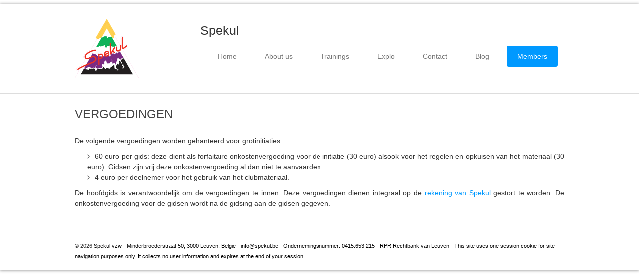

--- FILE ---
content_type: text/html; charset=utf-8
request_url: https://spekul.be/members/grotinitiaties-dutch/vergoedingen
body_size: 4133
content:

<!DOCTYPE html>

<html prefix="og: http://ogp.me/ns#" xmlns="http://www.w3.org/1999/xhtml" xml:lang="en-gb" lang="en-gb" dir="ltr" >

<!--[if lt IE 7]> <html prefix="og: http://ogp.me/ns#" class="no-js lt-ie9 lt-ie8 lt-ie7" lang="en"> <![endif]-->
<!--[if IE 7]>    <html prefix="og: http://ogp.me/ns#" class="no-js lt-ie9 lt-ie8" lang="en"> <![endif]-->
<!--[if IE 8]>    <html prefix="og: http://ogp.me/ns#" class="no-js lt-ie9" lang="en"> <![endif]-->
<!--[if gt IE 8]><!--> <html prefix="og: http://ogp.me/ns#" class="no-js" lang="en"> <!--<![endif]-->

<head>

	<base href="https://spekul.be/members/grotinitiaties-dutch/vergoedingen" />
	<meta http-equiv="content-type" content="text/html; charset=utf-8" />
	<meta name="keywords" content="spekul, speleologie, caving" />
	<meta name="author" content="Hans Meyers" />
	<meta name="description" content="spekul" />
	<meta name="generator" content="Joomla! - Open Source Content Management" />
	<title>Vergoedingen - Spekul</title>
	<link href="/templates/favourite/favicon.ico" rel="shortcut icon" type="image/vnd.microsoft.icon" />
	<link href="https://cdnjs.cloudflare.com/ajax/libs/simple-line-icons/2.4.1/css/simple-line-icons.min.css" rel="stylesheet" type="text/css" />
	<link href="/components/com_k2/css/k2.css?v=2.11&b=20230112" rel="stylesheet" type="text/css" />
	<link href="/plugins/system/jce/css/content.css?badb4208be409b1335b815dde676300e" rel="stylesheet" type="text/css" />
	<link href="/media/jui/css/bootstrap.min.css" rel="stylesheet" type="text/css" />
	<link href="/media/jui/css/bootstrap-responsive.css" rel="stylesheet" type="text/css" />
	<style type="text/css">

 .cloaked_email span:before { content: attr(data-ep-aa762); } .cloaked_email span:after { content: attr(data-ep-ba4e8); } 

	</style>
	<script src="/media/jui/js/jquery.min.js?a4f4185c29b22137694843e64c36546f" type="text/javascript"></script>
	<script src="/media/jui/js/jquery-noconflict.js?a4f4185c29b22137694843e64c36546f" type="text/javascript"></script>
	<script src="/media/jui/js/jquery-migrate.min.js?a4f4185c29b22137694843e64c36546f" type="text/javascript"></script>
	<script src="/media/k2/assets/js/k2.frontend.js?v=2.11&b=20230112&sitepath=/" type="text/javascript"></script>
	<script src="/media/system/js/caption.js?a4f4185c29b22137694843e64c36546f" type="text/javascript"></script>
	<script src="/media/jui/js/bootstrap.min.js?a4f4185c29b22137694843e64c36546f" type="text/javascript"></script>
	<script type="text/javascript">
jQuery(window).on('load',  function() {
				new JCaption('img.caption');
			});
 var emailProtector=emailProtector||{};emailProtector.addCloakedMailto=function(g,l){var h=document.querySelectorAll("."+g);for(i=0;i<h.length;i++){var b=h[i],k=b.getElementsByTagName("span"),e="",c="";b.className=b.className.replace(" "+g,"");for(var f=0;f<k.length;f++)for(var d=k[f].attributes,a=0;a<d.length;a++)0===d[a].nodeName.toLowerCase().indexOf("data-ep-aa762")&&(e+=d[a].value),0===d[a].nodeName.toLowerCase().indexOf("data-ep-ba4e8")&&(c=d[a].value+c);if(!c)break;b.innerHTML=e+c;if(!l)break;b.parentNode.href="mailto:"+e+c}}; 

	</script>


	<meta name="viewport" content="width=device-width, initial-scale=1, maximum-scale=1">

	<!-- Stylesheets -->
	<link rel="stylesheet" href="/templates/favourite/icons/css/font-awesome.css" type="text/css" />
	<link rel="stylesheet" href="/templates/favourite/css/k2style.css" type="text/css" />
	<link rel="stylesheet" href="/templates/favourite/css/joomla.css" type="text/css" />
	<link rel="stylesheet" href="/templates/favourite/css/template.css" type="text/css" />

	<!-- Styles -->
	<link rel="stylesheet" href="/templates/favourite/css/styles/style1.css" type="text/css" />
	
	<!-- Google Font -->
	<link href='http://fonts.googleapis.com/css?family=Open+Sans' rel='stylesheet' type='text/css' />
	<link href='http://fonts.googleapis.com/css?family=Open+Sans' rel='stylesheet' type='text/css' />
	<link href='http://fonts.googleapis.com/css?family=Open+Sans:300' rel='stylesheet' type='text/css'>

	

<style type="text/css">

	#fav-containerwrap {
		background-image: url(/images/site/white.png);
	}
	#fav-container {
		background-repeat: repeat;
	}
	#fav-advertwrap {
		background-repeat: repeat;
	}
	#fav-slidewrap {
		background-repeat: repeat;
	}
	#fav-introwrap {
		background-repeat: repeat;
	}
	#fav-showcasewrap {
		background-repeat: repeat;
	}
	#fav-promowrap {
		background-repeat: repeat;
	}
	#fav-topwrap {
		background-repeat: repeat;
	}
	#fav-maintopwrap {
		background-repeat: repeat;
	}
	#fav-mainbottomwrap {
		background-repeat: repeat;
	}
	#fav-bottomwrap {
		background-repeat: repeat;
	}
	#fav-userwrap {
		background-repeat: repeat;
	}
	#fav-footerwrap {
		background-repeat: repeat;
	}
	#fav-copyrightwrap {
		background-repeat: no-repeat;
	}
	#fav-copyright a {
		color: #000000 ;
	}
	#fav-copyright a:hover {
		color: #000000 ;
	}
	#fav-showcopyright p {
		font-size: 8pt;
	}
	#fav-debugwrap {
		background-repeat: repeat;
	}
	.slogan {
		font-family: 'Helvetica Neue', Helvetica, sans-serif ;
	}
			.moduletable-sfx4 h3 {
		border-bottom: 1px solid #86B827 ;
	}
	.moduletable-sfx4 h3 i {
		color: #FFFFFF ;
	}
	.moduletable-sfx4 h3 i {
		background-color: #86B827 ;
	}
	.moduletable-sfx4 h3 i {
		font-size: 10pt ;
	}
	.moduletable-sfx4 h3 i {
		padding: 5pt ;
	}
		.moduletable-sfx5 h3 i {
		font-size: 10pt ;
	}
	.moduletable-sfx5 h3 i {
		padding: 5pt ;
	}
	.moduletable-sfx6 h3 i {
		color: #FFFFFF ;
	}
	.moduletable-sfx6 h3 i {
		background-color: #86B827 ;
	}
	.moduletable-sfx6 h3 i {
		font-size: 10pt ;
	}
	.moduletable-sfx6 h3 i {
		padding: 5pt ;
	}
		  .retinaLogo {
    height: 256px;
  }
  .retinaLogo {
    width: 238px;
  }
  .retinaLogo {
    padding: 0px;
  }
  .retinaLogo {
    margin: 0px;
  }

</style>
	
	<script src="/templates/favourite/js/backtop/backtop.js"></script>

</head>

<body>

  <div id="fav-containerwrap" class="clearfix">

	  <!-- Navbar -->
	  <div class="container-fluid">
			<div class="row-fluid">
				<div id="fav-navbar" class="clearfix">
					<div class="navbar">
						<div class="navbar-inner">
							<a class="btn btn-navbar" data-toggle="collapse" data-target=".nav-collapse">
								<span class="icon-bar"></span>
								<span class="icon-bar"></span>
								<span class="icon-bar"></span>
							</a>
							<div class="nav-collapse collapse">
																	<div id="fav-navbar-collapse" class="span12">
										<div class="moduletablenav-pills style=&quot;font-size:8px;&quot;" ><h3> Spekul</h3><ul class="nav menu nav-pills style=&quot;font-size:8px;&quot; mod-list">
<li class="item-101 default"><a href="/" >Home</a></li><li class="item-142"><a href="/about-us" >About us</a></li><li class="item-175"><a href="/trainings" >Trainings</a></li><li class="item-193 deeper parent"><a href="/explo" >Explo</a><ul class="nav-child unstyled small"><li class="item-197"><a href="/explo/austria" >Austria</a></li><li class="item-275"><a href="/explo/cantabria-dutch" >Cantabria (Dutch)</a></li><li class="item-198"><a href="/explo/china" >China</a></li><li class="item-195"><a href="/explo/lebanon" >Lebanon</a></li><li class="item-196"><a href="/explo/picos" >Picos de Europa</a></li><li class="item-194"><a href="/explo/vietnam" >Vietnam</a></li><li class="item-199"><a href="/explo/otherexplo" >Others</a></li><li class="item-200"><a href="/explo/expeditionblog" >Expedition blog</a></li></ul></li><li class="item-141 deeper parent"><a href="/contact-us" >Contact</a><ul class="nav-child unstyled small"><li class="item-300"><a href="/contact-us/requesting-a-guided-cave-trip" >Requesting a guided cave trip</a></li></ul></li><li class="item-179"><a href="http://spekul.blogspot.be/" target="_blank" rel="noopener noreferrer">Blog</a></li><li class="item-165 active deeper parent"><a href="/members" >Members</a><ul class="nav-child unstyled small"><li class="item-613"><a href="/members/spekul-agenda" >Agenda</a></li><li class="item-580"><a href="/members/first-cave-visit-checklist" >First cave visit checklist</a></li><li class="item-191"><a href="/members/personal-material" >Personal material</a></li><li class="item-166"><a href="/members/membership" >Membership</a></li><li class="item-167"><a href="/members/insurance" >Insurance</a></li><li class="item-602 active deeper parent"><a href="/members/grotinitiaties-dutch" >Grotinitiaties (Dutch)</a><ul class="nav-child unstyled small"><li class="item-608"><a href="/members/grotinitiaties-dutch/goedkeuring" >Goedkeuring</a></li><li class="item-603"><a href="/members/grotinitiaties-dutch/initiatiegrotten" >Initiatiegrotten</a></li><li class="item-604 current active"><a href="/members/grotinitiaties-dutch/vergoedingen" >Vergoedingen</a></li><li class="item-605"><a href="/members/grotinitiaties-dutch/verzekering" >Verzekering</a></li><li class="item-606"><a href="/members/grotinitiaties-dutch/formulieren" >Formulieren</a></li><li class="item-607"><a href="/members/grotinitiaties-dutch/nodig-materiaal" >Nodig materiaal</a></li></ul></li><li class="item-182"><a href="/members/statuten" >Statutes (Dutch)</a></li><li class="item-521"><a href="https://www.spekul.be/images/documents/Privacyverklaring_Spekul.pdf" target="_blank" rel="noopener noreferrer">Privacy declaration (Dutch)</a></li><li class="item-596"><a href="https://www.spekul.be/images/documents/Intern_Reglement_Spekul_-_20211208.pdf" target="_blank" rel="noopener noreferrer">Bylaws (Dutch)</a></li></ul></li></ul>
</div>
									</div>
															</div>
						</div>
					</div>
				</div>
			</div>
	  </div>

	  <div id="fav-container">

			<!-- Advert -->
			
			<!-- Header -->
			<div class="container-fluid" id="fav-headerwrap">
				<div class="row-fluid">

						<div id="fav-header" class="span12">

							<div id="fav-logo" class="span3">
																									<h1>
										<a class="mediaLogo" href="/">
											<img src="/images/site/logo_small.png" style="border:0;" alt="Spekul" />
										</a>
									</h1>
																																							</div>

																		 <div id="fav-nav" class="span9">
											<div class="navigation">
												<div class="moduletablenav-pills style=&quot;font-size:8px;&quot;" ><h3> Spekul</h3><ul class="nav menu nav-pills style=&quot;font-size:8px;&quot; mod-list">
<li class="item-101 default"><a href="/" >Home</a></li><li class="item-142"><a href="/about-us" >About us</a></li><li class="item-175"><a href="/trainings" >Trainings</a></li><li class="item-193 deeper parent"><a href="/explo" >Explo</a><ul class="nav-child unstyled small"><li class="item-197"><a href="/explo/austria" >Austria</a></li><li class="item-275"><a href="/explo/cantabria-dutch" >Cantabria (Dutch)</a></li><li class="item-198"><a href="/explo/china" >China</a></li><li class="item-195"><a href="/explo/lebanon" >Lebanon</a></li><li class="item-196"><a href="/explo/picos" >Picos de Europa</a></li><li class="item-194"><a href="/explo/vietnam" >Vietnam</a></li><li class="item-199"><a href="/explo/otherexplo" >Others</a></li><li class="item-200"><a href="/explo/expeditionblog" >Expedition blog</a></li></ul></li><li class="item-141 deeper parent"><a href="/contact-us" >Contact</a><ul class="nav-child unstyled small"><li class="item-300"><a href="/contact-us/requesting-a-guided-cave-trip" >Requesting a guided cave trip</a></li></ul></li><li class="item-179"><a href="http://spekul.blogspot.be/" target="_blank" rel="noopener noreferrer">Blog</a></li><li class="item-165 active deeper parent"><a href="/members" >Members</a><ul class="nav-child unstyled small"><li class="item-613"><a href="/members/spekul-agenda" >Agenda</a></li><li class="item-580"><a href="/members/first-cave-visit-checklist" >First cave visit checklist</a></li><li class="item-191"><a href="/members/personal-material" >Personal material</a></li><li class="item-166"><a href="/members/membership" >Membership</a></li><li class="item-167"><a href="/members/insurance" >Insurance</a></li><li class="item-602 active deeper parent"><a href="/members/grotinitiaties-dutch" >Grotinitiaties (Dutch)</a><ul class="nav-child unstyled small"><li class="item-608"><a href="/members/grotinitiaties-dutch/goedkeuring" >Goedkeuring</a></li><li class="item-603"><a href="/members/grotinitiaties-dutch/initiatiegrotten" >Initiatiegrotten</a></li><li class="item-604 current active"><a href="/members/grotinitiaties-dutch/vergoedingen" >Vergoedingen</a></li><li class="item-605"><a href="/members/grotinitiaties-dutch/verzekering" >Verzekering</a></li><li class="item-606"><a href="/members/grotinitiaties-dutch/formulieren" >Formulieren</a></li><li class="item-607"><a href="/members/grotinitiaties-dutch/nodig-materiaal" >Nodig materiaal</a></li></ul></li><li class="item-182"><a href="/members/statuten" >Statutes (Dutch)</a></li><li class="item-521"><a href="https://www.spekul.be/images/documents/Privacyverklaring_Spekul.pdf" target="_blank" rel="noopener noreferrer">Privacy declaration (Dutch)</a></li><li class="item-596"><a href="https://www.spekul.be/images/documents/Intern_Reglement_Spekul_-_20211208.pdf" target="_blank" rel="noopener noreferrer">Bylaws (Dutch)</a></li></ul></li></ul>
</div>
											</div>
										 </div>
								
						</div>

				</div>
			</div>

			<!-- Slide -->
			
			<!-- Intro -->
			
			<!-- Showcase -->
			
			<!-- Promo -->
			
			<!-- Top -->
			
			<!-- Maintop -->
			
			<!-- Breadcrumbs -->
			
			<!-- Main -->
			<div class="container-fluid" id="fav-mainwrap">
				<div class="row-fluid">

						<div id="fav-main" class="clearfix">

															<div id="fav-maincontent" class="span12">
									<div id="system-message-container">
	</div>

									<div class="item-page" itemscope itemtype="https://schema.org/Article">
	<meta itemprop="inLanguage" content="en-GB" />
	
		
			<div class="page-header">
		<h2 itemprop="headline">
			Vergoedingen		</h2>
							</div>
					
		
	
	
		
								<div itemprop="articleBody">
		<p>De volgende vergoedingen worden gehanteerd voor grotinitiaties:</p>
<ul>
<li>60 euro per gids: deze dient als forfaitaire onkostenvergoeding voor de initiatie (30 euro) alsook voor het regelen en opkuisen van het materiaal (30 euro). Gidsen zijn vrij deze onkostenvergoeding al dan niet te aanvaarden</li>
<li>4 euro per deelnemer voor het gebruik van het clubmateriaal.</li>
</ul>
<p>De hoofdgids is verantwoordelijk om de vergoedingen te innen. Deze vergoedingen dienen integraal op de <a href="/members/grotinitiaties-dutch/vergoedingen/15-about-us/46-rekening-spekul">rekening van Spekul</a> gestort te worden. De onkostenvergoeding voor de gidsen wordt na de gidsing aan de gidsen gegeven.</p> 	</div>

	
							</div>
								</div>
							
						</div>

				</div>
			</div>

			<!-- Mainbottom -->
			
			<!-- Bottom -->
			
			<!-- User -->
			
			<!-- Backtotop -->
			<div class="container-fluid">
				<div class="row-fluid">
											<div id="fav-backtotop" class="span12">
							<a href="/" class="backtop" title="BACK TO TOP"><i class="fa fa-angle-up"></i>
															</a>
						</div>
									</div>
			</div>

			<!-- Footer -->
			
			<!-- Backtotop mobile -->
			<div class="container-fluid">
				<div class="row-fluid">
					<div id="fav-backtotop-mobile" class="span12">
						<a href="/" class="backtop" title="BACK TO TOP"><i class="fa fa-angle-up"></i>
													</a>
					</div>
				</div>
			</div>

			<!-- Copyright -->
			
				<div class="container-fluid" id="fav-copyrightwrap">
					<div class="row-fluid">

							
							
								<div id="fav-copyright" class="clearfix">

																			<div id="fav-showcopyright"
											class="span12">
												<p>&#0169; 2026
													<a href="http://https://spekul.be" target="_blank">
														Spekul vzw - Minderbroederstraat 50, 3000 Leuven, België - <!-- This email address is being protected from spambots. --><span class="cloaked_email ep_af482cf0"><span data-ep-ba4e8="" data-ep-aa762="&#105;n&#102;"><span data-ep-ba4e8="be" data-ep-aa762="o&#64;&#115;"><span data-ep-aa762="pe&#107;" data-ep-ba4e8="&#117;&#108;."></span></span></span></span><script type="text/javascript">emailProtector.addCloakedMailto("ep_af482cf0", 0);</script> - Ondernemingsnummer: 0415.653.215 - RPR Rechtbank van Leuven - This site uses one session cookie for site navigation purposes only. It collects no user information and expires at the end of your session.													</a>

												</p>

										</div>
									
									
												
								</div>
							
					</div>
				</div>

			
			<!-- Debug -->
			
		</div><!-- end of fav-container -->

  </div><!-- end of fav-containerwrap -->

<!--[if lte IE 7]><script src="/templates/favourite/js/ie6/warning.js"></script><script>window.onload=function(){e("/templates/favourite/js/ie6/")}</script><![endif]-->
</body>
</html>
